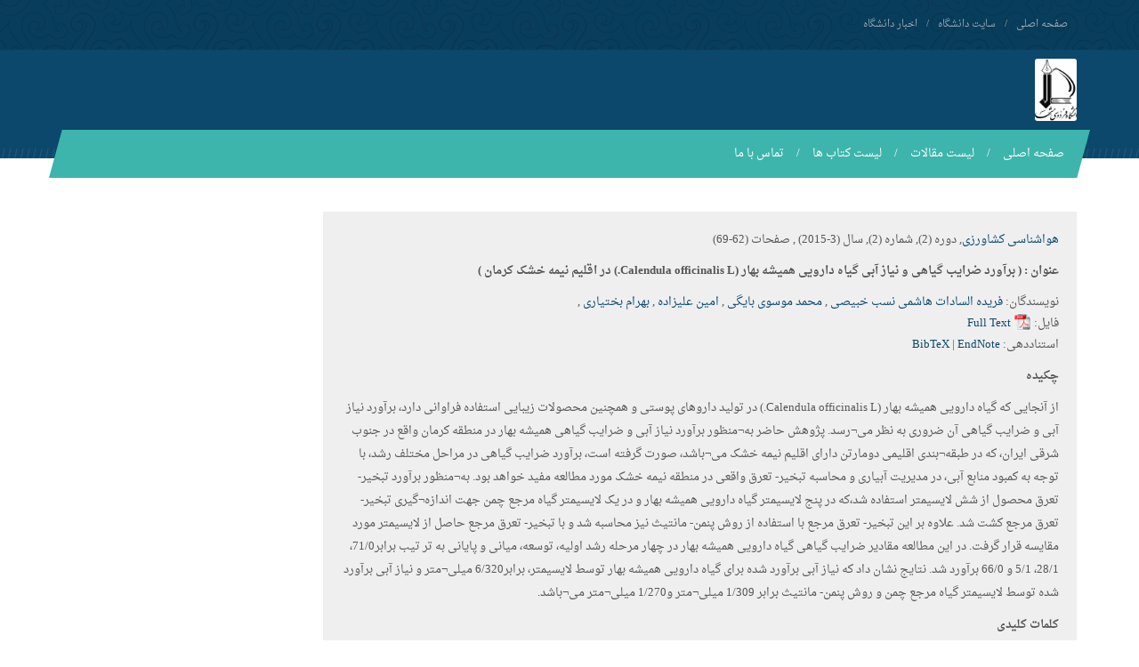

--- FILE ---
content_type: text/html; charset=UTF-8
request_url: https://profdoc.um.ac.ir/paper-abstract-1048616.html
body_size: 5934
content:
<!DOCTYPE html>
<html lang="fa-IR">
<head>
<meta charset="UTF-8">
<meta http-equiv="X-UA-Compatible" content="IE=edge">
<meta name="viewport" content="width=device-width, initial-scale=1.0">
<title> برآورد ضرایب گیاهی و نیاز آبی گیاه دارویی همیشه بهار </title>
<meta name="keywords" content="مقالات دانشگاهی,مقالات دانشگاه,جستجو در مقالات و کتاب های دانشگاه فردوسی مشهد,دانشگاه فردوسی مشهد,دانشگاه ایران" />
<meta name="description" content="جستجو در مقالات و کتاب های دانشگاه فردوسی مشهد" />
<meta name="citation_title" content="برآورد ضرایب گیاهی و نیاز آبی گیاه دارویی همیشه بهار (Calendula officinalis L.) در اقلیم نیمه خشک کرمان" />
<meta name="citation_authors" content="هاشمی نسب خبیصی, فریده السادات; موسوی بایگی, محمد; علیزاده, امین; بهرام بختیاری" />
<meta name="citation_date" content="2015/3/12" />
<meta name="citation_volume" content="2" />
<meta name="citation_journal_title" content="هواشناسی کشاورزی" />
<meta name="citation_issn" content="2345-3419" />
<meta name="citation_language" content="FA" />
<meta name="citation_keywords" content="گیاه دارویی همیشه بهار، لایسیمتر، ضرایب گیاهی، تبخیر- تعرق ، کرمان" />
<meta name="citation_abstract_html_url" content="http://profdoc.um.ac.ir/paper-abstract-1048616.html" />
<meta name="citation_pdf_url" content="http://profdoc.um.ac.ir/articles/a/1048616.pdf" />

<link type="text/css" rel="StyleSheet" href="/style/tabs.css" />
<link type="text/css" rel="StyleSheet" href="/css/jquery.fancybox.css?v=2.1.5" />
<!--<link rel="StyleSheet" href="/style/fstyle.css" type="text/css" />-->

  <link href="/css/bootstrap.min.css" rel="stylesheet">
  <link href="/css/bootstrap-rtl.min.css" rel="stylesheet">

  <!-- SLIDER REVOLUTION CSS SETTINGS -->
  <link rel="stylesheet" type="text/css" href="/css/settings.css" media="screen" />

  <link href="/css/style.css" rel="stylesheet">
  <link href="/css/responsive.css" rel="stylesheet">

  <!--[if lt IE 9]><script src="/js/html5shiv.min.js"></script><script src="/js/respond.min.js"></script><![endif]-->
  <script src="/js/jquery.min.js"></script>
  <script src="/jquery/jquery-ui-1.8.14.custom.min.js"></script>
  <script src="/js/jquery.fancybox.pack.js?v=2.1.5"></script>

</head>
<body>

<header class="main-header homepage">
  <div class="top-nav">
    <div class="container">
      <div class="row">
        <div class="col-md-6">
          <ul class="top-menu">
            <li><a href="/">صفحه اصلی</a></li>
            <li><a href="http://www.um.ac.ir">سایت دانشگاه</a></li>
            <li><a href="http://news.um.ac.ir">اخبار دانشگاه</a></li>
          </ul>
        </div>
        <div class="col-md-6 center-sm">
        </div>
      </div>
    </div>
  </div>
  <div class="container">
    <div class="header">
      <div class="row">
        <div class="col-xs-8">
          <h1 class="logo">
            <a href="/">
              <img src="/img/fum-logo2.png" height="70px" alt="دانشگاه فردوسی مشهد | Ferdowsi University of Mashhad">
            </a>
          </h1>
        </div>
        <div class="col-xs-4 object-header">
          <!--<h1>جستجو در مقالات و کتاب های دانشگاه فردوسی مشهد</h1>-->
        </div>
      </div>
    </div>
    <nav class="menu-bar">
      <button type="button" class="navbar-toggle collapsed" data-toggle="collapse" data-target="#responsive-menu" aria-expanded="false">
        <span class="icon-bar"></span>
        <span class="icon-bar"></span>
        <span class="icon-bar"></span>
      </button>
      <div class="collapse res-menu" id="responsive-menu">
        <ul class="main-menu">
          <li><a href="/">صفحه اصلی</a></li>
          <li><a href="/paperlist.html">لیست مقالات </a></li>
          <li><a href="/bookslist.html">لیست کتاب ها </a></li>
	  <!-- <li><a href="/recentsearch.html">جستجو های اخیر</a></li> -->
	  <!-- <li><a href="/moresearched.html">بیشترین جستجو</a></li>  -->
          <li><a href="/contactus.html">تماس با ما</a></li>
        </ul>
      </div>

    </nav>
  </div>
</header>






<main class="main-content">
    <div class="container mt60">
        <div class="row">
            <div class="col-md-9">
                <div style="background:#EFEFEF;direction:rtl;text-align:right;padding:20px;margin:auto;" class="absclass"><a href="list-magname-هواشناسی کشاورزی.html">هواشناسی کشاورزی</a>, دوره (2), شماره (2), سال (<span dir="ltr">2015-3</span>) , صفحات (62-69)<p><h4>عنوان :  (<span dir="rtl"> برآورد ضرایب گیاهی و نیاز آبی گیاه دارویی همیشه بهار (Calendula officinalis L.) در اقلیم نیمه خشک کرمان </span>)</h4> </p> <span>نویسندگان</span>: <a href="list-writer-فریده السادات+هاشمی نسب خبیصی.html" target="_blank" >فریده السادات هاشمی نسب خبیصی</a> , <a href="list-writer-محمد+موسوی بایگی.html" target="_blank">محمد موسوی بایگی</a> , <a href="list-writer-امین+علیزاده.html" target="_blank">امین علیزاده</a> , <a href="list-writer-بهرام بختیاری.html" target="_blank">بهرام بختیاری</a> , <div class="articlefile"><span>فایل</span>: <a href="http://profdoc.um.ac.ir/articles/a/1048616.pdf"><img src="images/pdf_icon.png" height="20px" width="20px" /> Full Text</a></div><p class="citation"><span>استناددهی: </span><a class="citationlink" id="bibtex" href="#citation_box">BibTeX</a>&nbsp;|&nbsp;<a class="citationlink" id="endnote" href="#citation_box">EndNote</a></p><p><h4>چکیده</h4>
		<div style="color:#555555;line-height:20pt"><p style="text-align:right; direction:rtl">از آنجایی که گیاه دارویی همیشه بهار (Calendula officinalis L.) در تولید داروهای پوستی و همچنین محصولات زیبایی استفاده فراوانی دارد، برآورد نیاز آبی و ضرایب گیاهی آن ضروری به نظر می¬رسد. پژوهش حاضر به¬منظور برآورد نیاز آبی و ضرایب گیاهی همیشه بهار در منطقه کرمان واقع در جنوب شرقی ایران، که در طبقه¬بندی اقلیمی دومارتن دارای اقلیم نیمه خشک می¬باشد، صورت گرفته است، برآورد ضرایب گیاهی در مراحل مختلف رشد، با توجه به کمبود منابع آبی، در مدیریت آبیاری و محاسبه تبخیر- تعرق واقعی در منطقه نیمه خشک مورد مطالعه مفید خواهد بود. به¬منظور برآورد تبخیر- تعرق محصول از شش لایسیمتر استفاده شد،که در پنج لایسیمتر گیاه دارویی همیشه بهار و در یک لایسیمتر گیاه مرجع چمن جهت اندازه¬گیری تبخیر-تعرق مرجع کشت شد. علاوه بر این تبخیر- تعرق مرجع با استفاده از روش پنمن- مانتیث نیز محاسبه شد و با تبخیر- تعرق مرجع حاصل از لایسیمتر مورد مقایسه قرار گرفت. در این مطالعه مقادیر ضرایب گیاهی گیاه دارویی همیشه بهار در چهار مرحله رشد اولیه، توسعه، میانی و پایانی به تر تیب برابر71/0، 28/1، 5/1 و 66/0 برآورد شد. نتایج نشان داد که نیاز آبی برآورد شده برای گیاه دارویی همیشه بهار توسط لایسیمتر، برابر6/320 میلی¬متر و نیاز آبی برآورد شده توسط لایسیمتر گیاه مرجع چمن و روش پنمن- مانتیث برابر 1/309 میلی¬متر و1/270 میلی¬متر می¬باشد.</p><h4>کلمات کلیدی  </h4>, <a href="list-keywords-گیاه دارویی همیشه بهار.html" target="_blank">گیاه دارویی همیشه بهار</a>, <a href="list-keywords- لایسیمتر.html" target="_blank"> لایسیمتر</a>, <a href="list-keywords- ضرایب گیاهی.html" target="_blank"> ضرایب گیاهی</a>, <a href="list-keywords- تبخیر- تعرق .html" target="_blank"> تبخیر- تعرق </a>, <a href="list-keywords- کرمان.html" target="_blank"> کرمان</a></div></div><div id="login_box" style="padding:20px;background:#e7f1f8">
			<div style="margin-bottom:10px;" >برای دانلود از شناسه و رمز عبور پرتال پویا استفاده کنید.</div>
			<div>
				<form id="login_form">
					<div style="margin-bottom:5px;"><label>شناسه </label><input style="border:1px #ccc solid;padding:3px;" type="text" name="username"></div>
					<div style="margin-bottom:5px;"><label>رمز عبور </label><input style="border:1px #ccc solid;padding:3px;" type="password" name="passwd"></div>
					<div><input type="submit" style="background:#ff9933;border:#ff9933;color:#fff;padding:3px 7px;margin-right:45px;font-size:13px;" class="submit" value="دانلود" ></div>
				</form>
				<div id="process_bar" style="height:20px; text-align:center;"><span id="msg_box" style="margin-top:10px;display:inline-block;color:red;"></span><img src="images/ajax-loader.gif" style="display:none;"></div>
			</div>
	
		  </div><div id="citation_box">
                     <div id="tabs">
                        <ul>
                           <li><a href="#tabs-1">BibTeX</a></li>
                           <li><a href="#tabs-2">EndNote</a></li>
                        </ul>
                        <div id="tabs-1">
				<p>@article{paperid:1048616,<br/>author = {هاشمی نسب خبیصی, فریده السادات and موسوی بایگی, محمد and علیزاده, امین and بهرام بختیاری},<br/>title = {برآورد ضرایب گیاهی و نیاز آبی گیاه دارویی همیشه بهار (Calendula officinalis L.) در اقلیم نیمه خشک کرمان},<br/>journal = {هواشناسی کشاورزی},<br/>year = {2015},<br/>volume = {2},<br/>number = {2},<br/>month = {March},<br/>issn = {2345-3419},<br/>pages = {62--69},<br/>
			numpages = {7},<br/>keywords = {گیاه دارویی همیشه بهار، لایسیمتر، ضرایب گیاهی، تبخیر- تعرق ، کرمان},<br/>}</p>
				<p style="text-align:right"><a href="download-citation-bibtex-1048616.html">[Download]</a></p>
			
			</div>
                        <div id="tabs-2"> 
				<p>%0 Journal Article<br/>%T برآورد ضرایب گیاهی و نیاز آبی گیاه دارویی همیشه بهار (Calendula officinalis L.) در اقلیم نیمه خشک کرمان<br/>%A هاشمی نسب خبیصی, فریده السادات<br/>%A  موسوی بایگی, محمد<br/>%A  علیزاده, امین<br/>%A  بهرام بختیاری<br/>%J هواشناسی کشاورزی<br/>%@ 2345-3419<br/>%D 2015</p>
				<p style="text-align:right"><a href="download-citation-endnote-1048616.html">[Download]</a></p>

			</div>
                    </div>
                  </div>
	
	
	<script>
	$(function() {
		$("a.citationlink").each(function(index) {
			$(this).fancybox({
				onStart : function() {
						$("#citation_box").show();
						$("#tabs").tabs( "option", "selected", index );
					  },
				onClosed : function() {
						$("#citation_box").hide();
			 	          },
				'titlePosition' : 'inside',
				'transitionIn'  : 'none',
				'transitionOut' : 'none'
			});
		});
		$("#citation_box").hide();
		$("#login_box").hide();
		$(".login_box_link").fancybox({
			 onStart : function() {
						$("#msg_box").html("");
                                                $("#login_box").show();
			 },
			 onClosed : function() {
                                                $("#login_box").hide();
                         },

		});
		$("#login_form").submit(function(event){
			event.preventDefault(); 
			$("#msg_box").html("");
			$("#process_bar img").show();
			$.ajax({
				url: "https://profdoc.um.ac.ir/checkuser.php",
				data: $(this).serialize(),
				type : "POST",
				success : function(data) {
					$("#process_bar img").hide();
					data = $.trim(data);
					if(data=="Yes") {
						$.fancybox.close();
						window.location="downloadfile.php?id=1048616";
					}
					else
						$("#msg_box").html("شناسه / رمز عبور اشتباه است.");
				}

			});
	
		});
		$("#tabs").tabs();
	});
	</script>

            </div>

            <div class="col-md-3">
                
               <!-- 
                <div class="main-title">
                    <h2>30 جستجوی اخیر</h2>
                </div>
                <div class="">

                    <ul id="navlist">
                                                <li id="term439782"><a id="slink" href="/pages/339782-بازاریابی محتوا.html"  target="_blank">بازاریابی محتوا</a> <a rel="nofollow" href="javascript:void(0)" onclick="blockterm('term439782');" title="بلاک کردن این عبارت" /><i class="fa fa-ban"></i></a></li>
                                                <li id="term439781"><a id="slink" href="/pages/339781-مهناز عامری.html"  target="_blank">مهناز عامری</a> <a rel="nofollow" href="javascript:void(0)" onclick="blockterm('term439781');" title="بلاک کردن این عبارت" /><i class="fa fa-ban"></i></a></li>
                                                <li id="term439780"><a id="slink" href="/pages/339780-مرجان قائمی.html"  target="_blank">مرجان قائمی</a> <a rel="nofollow" href="javascript:void(0)" onclick="blockterm('term439780');" title="بلاک کردن این عبارت" /><i class="fa fa-ban"></i></a></li>
                                                <li id="term439779"><a id="slink" href="/pages/339779-مرجان قائمی.html"  target="_blank">مرجان قائمی</a> <a rel="nofollow" href="javascript:void(0)" onclick="blockterm('term439779');" title="بلاک کردن این عبارت" /><i class="fa fa-ban"></i></a></li>
                                                <li id="term439778"><a id="slink" href="/pages/339778-قائمی.html"  target="_blank">قائمی</a> <a rel="nofollow" href="javascript:void(0)" onclick="blockterm('term439778');" title="بلاک کردن این عبارت" /><i class="fa fa-ban"></i></a></li>
                                                <li id="term439776"><a id="slink" href="/pages/339776- ساکنین .html"  target="_blank"> ساکنین </a> <a rel="nofollow" href="javascript:void(0)" onclick="blockterm('term439776');" title="بلاک کردن این عبارت" /><i class="fa fa-ban"></i></a></li>
                                                <li id="term439774"><a id="slink" href="/pages/339774-توانمندسازی.html"  target="_blank">توانمندسازی</a> <a rel="nofollow" href="javascript:void(0)" onclick="blockterm('term439774');" title="بلاک کردن این عبارت" /><i class="fa fa-ban"></i></a></li>
                                                <li id="term439773"><a id="slink" href="/pages/339773-مرجان قائمی.html"  target="_blank">مرجان قائمی</a> <a rel="nofollow" href="javascript:void(0)" onclick="blockterm('term439773');" title="بلاک کردن این عبارت" /><i class="fa fa-ban"></i></a></li>
                                                <li id="term439772"><a id="slink" href="/pages/339772-مهناز عامری.html"  target="_blank">مهناز عامری</a> <a rel="nofollow" href="javascript:void(0)" onclick="blockterm('term439772');" title="بلاک کردن این عبارت" /><i class="fa fa-ban"></i></a></li>
                                                <li id="term439771"><a id="slink" href="/pages/339771-akbarzadeh.html"  target="_blank">akbarzadeh</a> <a rel="nofollow" href="javascript:void(0)" onclick="blockterm('term439771');" title="بلاک کردن این عبارت" /><i class="fa fa-ban"></i></a></li>
                                                <li id="term439770"><a id="slink" href="/pages/339770-Hardware-Efficient Pruned CNN Optimized by Neural.html"  target="_blank">Hardware-Efficient Pruned CNN Optimized by Neural</a> <a rel="nofollow" href="javascript:void(0)" onclick="blockterm('term439770');" title="بلاک کردن این عبارت" /><i class="fa fa-ban"></i></a></li>
                                                <li id="term439769"><a id="slink" href="/pages/339769-قائمی.html"  target="_blank">قائمی</a> <a rel="nofollow" href="javascript:void(0)" onclick="blockterm('term439769');" title="بلاک کردن این عبارت" /><i class="fa fa-ban"></i></a></li>
                                                <li id="term439767"><a id="slink" href="/pages/339767-مرجان قائمی.html"  target="_blank">مرجان قائمی</a> <a rel="nofollow" href="javascript:void(0)" onclick="blockterm('term439767');" title="بلاک کردن این عبارت" /><i class="fa fa-ban"></i></a></li>
                                                <li id="term439766"><a id="slink" href="/pages/339766-مرجان قائمی.html"  target="_blank">مرجان قائمی</a> <a rel="nofollow" href="javascript:void(0)" onclick="blockterm('term439766');" title="بلاک کردن این عبارت" /><i class="fa fa-ban"></i></a></li>
                                                <li id="term439763"><a id="slink" href="/pages/339763-زاینده رود.html"  target="_blank">زاینده رود</a> <a rel="nofollow" href="javascript:void(0)" onclick="blockterm('term439763');" title="بلاک کردن این عبارت" /><i class="fa fa-ban"></i></a></li>
                                                <li id="term439760"><a id="slink" href="/pages/339760-هیپنوتیزم .html"  target="_blank">هیپنوتیزم </a> <a rel="nofollow" href="javascript:void(0)" onclick="blockterm('term439760');" title="بلاک کردن این عبارت" /><i class="fa fa-ban"></i></a></li>
                                                <li id="term439758"><a id="slink" href="/pages/339758-تغذیه دام.html"  target="_blank">تغذیه دام</a> <a rel="nofollow" href="javascript:void(0)" onclick="blockterm('term439758');" title="بلاک کردن این عبارت" /><i class="fa fa-ban"></i></a></li>
                                                <li id="term439753"><a id="slink" href="/pages/339753-لیدا فکرت.html"  target="_blank">لیدا فکرت</a> <a rel="nofollow" href="javascript:void(0)" onclick="blockterm('term439753');" title="بلاک کردن این عبارت" /><i class="fa fa-ban"></i></a></li>
                                                <li id="term439752"><a id="slink" href="/pages/339752-50.html"  target="_blank">50</a> <a rel="nofollow" href="javascript:void(0)" onclick="blockterm('term439752');" title="بلاک کردن این عبارت" /><i class="fa fa-ban"></i></a></li>
                                                <li id="term439748"><a id="slink" href="/pages/339748-مریم عزیزی.html"  target="_blank">مریم عزیزی</a> <a rel="nofollow" href="javascript:void(0)" onclick="blockterm('term439748');" title="بلاک کردن این عبارت" /><i class="fa fa-ban"></i></a></li>
                                                <li id="term439746"><a id="slink" href="/pages/339746-Geotechnique.html"  target="_blank">Geotechnique</a> <a rel="nofollow" href="javascript:void(0)" onclick="blockterm('term439746');" title="بلاک کردن این عبارت" /><i class="fa fa-ban"></i></a></li>
                                                <li id="term439742"><a id="slink" href="/pages/339742-معادلات دیفرانسیل.html"  target="_blank">معادلات دیفرانسیل</a> <a rel="nofollow" href="javascript:void(0)" onclick="blockterm('term439742');" title="بلاک کردن این عبارت" /><i class="fa fa-ban"></i></a></li>
                                                <li id="term439741"><a id="slink" href="/pages/339741-عالیان.html"  target="_blank">عالیان</a> <a rel="nofollow" href="javascript:void(0)" onclick="blockterm('term439741');" title="بلاک کردن این عبارت" /><i class="fa fa-ban"></i></a></li>
                                                <li id="term439740"><a id="slink" href="/pages/339740-عالیان.html"  target="_blank">عالیان</a> <a rel="nofollow" href="javascript:void(0)" onclick="blockterm('term439740');" title="بلاک کردن این عبارت" /><i class="fa fa-ban"></i></a></li>
                                                <li id="term439738"><a id="slink" href="/pages/339738-123.html"  target="_blank">123</a> <a rel="nofollow" href="javascript:void(0)" onclick="blockterm('term439738');" title="بلاک کردن این عبارت" /><i class="fa fa-ban"></i></a></li>
                                                <li id="term439737"><a id="slink" href="/pages/339737-حسین معروفی.html"  target="_blank">حسین معروفی</a> <a rel="nofollow" href="javascript:void(0)" onclick="blockterm('term439737');" title="بلاک کردن این عبارت" /><i class="fa fa-ban"></i></a></li>
                                                <li id="term439736"><a id="slink" href="/pages/339736-بارانی.html"  target="_blank">بارانی</a> <a rel="nofollow" href="javascript:void(0)" onclick="blockterm('term439736');" title="بلاک کردن این عبارت" /><i class="fa fa-ban"></i></a></li>
                                                <li id="term439734"><a id="slink" href="/pages/339734-سامان.html"  target="_blank">سامان</a> <a rel="nofollow" href="javascript:void(0)" onclick="blockterm('term439734');" title="بلاک کردن این عبارت" /><i class="fa fa-ban"></i></a></li>
                                                <li id="term439733"><a id="slink" href="/pages/339733-ابوالفضل رضایی.html"  target="_blank">ابوالفضل رضایی</a> <a rel="nofollow" href="javascript:void(0)" onclick="blockterm('term439733');" title="بلاک کردن این عبارت" /><i class="fa fa-ban"></i></a></li>
                                                <li id="term439732"><a id="slink" href="/pages/339732-رضایی.html"  target="_blank">رضایی</a> <a rel="nofollow" href="javascript:void(0)" onclick="blockterm('term439732');" title="بلاک کردن این عبارت" /><i class="fa fa-ban"></i></a></li>
                                                <li id="term100000"><a id="slink" href="/pages/"  rel="nofollow"  target="_blank"></a> <a rel="nofollow" href="javascript:void(0)" onclick="blockterm('term100000');" title="بلاک کردن این عبارت" /><i class="fa fa-ban"></i></a></li>
                                            </ul>


                </div>
                -->

            </div>

        </div>
    </div>
</main>



<script src="jsfunc.js" type="text/javascript" /></script>

<footer class="main-footer">
  <div class="footer-content">
    <div class="container">
      <div class="row">
        <div class="col-md-4 col-sm-6 col-xs-6 footer-list">
          <h4>پیوندها</h4>
          <ul>
            <li><a href="/">صفحه اصلی</a></li>
            <li><a href="byyear2014.html">مرور بر اساس سال</a></li>
            <li><a href="/contactus.html">تماس با ما</a></li>
            <li><a href="/allpapers.html">مقالات </a></li>
            <li><a href="/sitemap.xml">نقشه سایت</a></li>
          </ul>
        </div>
        <div class="col-md-4 col-sm-6 col-xs-6 footer-list">
          <h4>لینک های پیشنهادی</h4>
          <ul>
            <li><a href="/">صفحه اصلی</a></li>
            <li><a href="http://www.um.ac.ir/">سایت اصلی دانشگاه فردوسی مشهد</a></li>
            <li><a href="http://news.um.ac.ir/">سایت خبری دانشگاه فردوسی مشهد</a></li>
            <li><a href="http://confbank.um.ac.ir/">بانک مقالات و همایشهای دانشگاه فردوسی مشهد</a></li>
            <li><a href="http://ftpnews.um.ac.ir/">سایت خبری مرکز دانلود دانشگاه فردوسی مشهد</a></li>
          </ul>
        </div>
        <div class="col-md-3 col-md-offset-1 col-sm-12">
          <a href="#" class="footer-logo hidden-sm hidden-xs">
            <img src="img/footer-logo.png" alt="دانشگاه فردوسی مشهد | Ferdowsi University of Mashhad">
          </a>
          <ul class="contact-info">
            <li><i class="fa fa-map-marker"></i>ايران، مشهد، ميدان آزادی، دانشگاه فردوسی مشهد</li>
            <li><i class="fa fa-phone"></i>تلفن:<span>38803000 051</span></li>
            <li><i class="fa fa-asterisk"></i>كدپستي: <span>9177948974</span></li>
            <li><i class="fa fa-envelope"></i>پست الکترونیک: <span>webmaster@um(dot)ac(dot)ir</span></li>
          </ul>

        </div>
      </div>
    </div>
  </div>
  <div class="copyrights">
    <div class="container">
      <div class="row">
        <div class="col-md-6 col-sm-6 col-xs-6 copyrights-text">
          <p> © تمامی حقوق برای این سایت محفوظ است.</p>
        </div>
        <div class="col-md-6 col-sm-6 col-xs-6 text-left designer">
          <a href="http://profdoc.um.ac.ir">مقالات دانشگاهی</a>|<a href="http://profdoc.um.ac.ir">مقالات دانشگاه</a>

        </div>
      </div>
    </div>
  </div>
</footer>

<img id='fEHWJ1CGfdrSmgp6w23z' class="enamad-img" style="cursor:pointer"
     onclick='window.open("https://trustseal.enamad.ir/?id=23274&p=fEHWJ1CGfdrSmgp6w23z", "Popup","toolbar=no, location=no, statusbar=no, menubar=no, scrollbars=1, resizable=0, width=580, height=600, top=30")'
     alt=''
     src='img/footer-logo.png' />


<!-- SLIDER REVOLUTION  -->
<script type="text/javascript" src="/js/jquery.themepunch.tools.min.js"></script>
<script type="text/javascript" src="/js/jquery.themepunch.revolution.min.js"></script>



<script src="/js/bootstrap.min.js"></script>
<script src="/js/lightbox.min.js"></script>
<script src="/js/spiral.js"></script>
<script language="javascript" src="/jquery/jkblayout.min.js"></script>
<script src="/jsfunc.js" type="text/javascript" /></script>


<script type="text/javascript">
  var _gaq = _gaq || [];
  _gaq.push(['_setAccount', 'UA-9763017-7']);
  _gaq.push(['_trackPageview']);

  (function() {
    var ga = document.createElement('script'); ga.type = 'text/javascript'; ga.async = true;
    ga.src = ('https:' == document.location.protocol ? 'https://ssl' : 'http://www') + '.google-analytics.com/ga.js';
    var s = document.getElementsByTagName('script')[0]; s.parentNode.insertBefore(ga, s);
  })();
</script>
</body>
</html>
